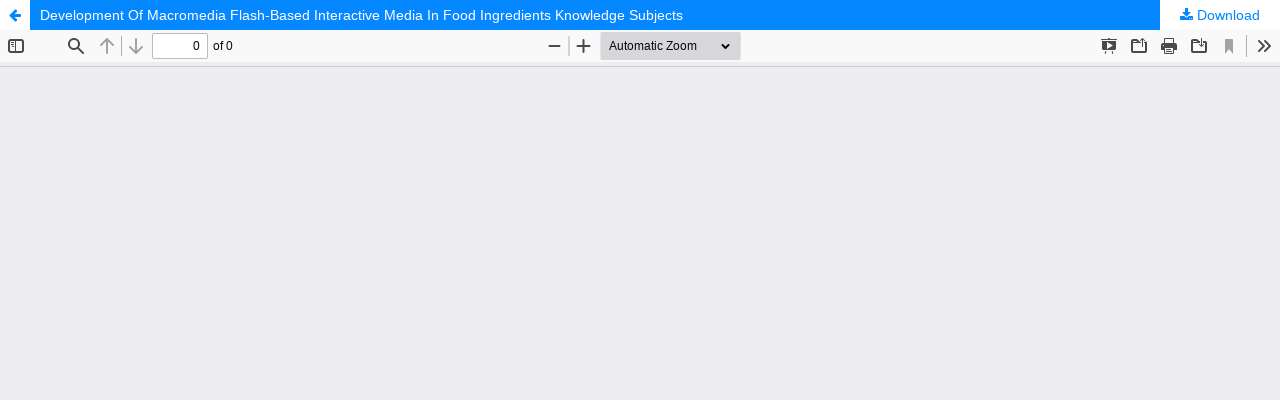

--- FILE ---
content_type: text/html; charset=utf-8
request_url: https://ijersc.org/index.php/go/article/view/818/775
body_size: 1067
content:
<!DOCTYPE html>
<html lang="en-US" xml:lang="en-US">
<head>
	<meta http-equiv="Content-Type" content="text/html; charset=utf-8" />
	<meta name="viewport" content="width=device-width, initial-scale=1.0" />
	<title>View of Development Of Macromedia Flash-Based Interactive Media In Food Ingredients Knowledge Subjects</title>

	
<link rel="icon" href="https://ijersc.org/public/journals/1/favicon_en_US.png" />
<meta name="generator" content="Open Journal Systems 3.3.0.22" />
	<link rel="stylesheet" href="https://ijersc.org/plugins/themes/AshVisualTheme/styles/bootstrap/bootstrap.min.css?v=3.3.0.22" type="text/css" /><link rel="stylesheet" href="https://ijersc.org/index.php/go/$$$call$$$/page/page/css?name=creativestyle_2.3.0.6" type="text/css" /><link rel="stylesheet" href="https://ijersc.org/index.php/go/$$$call$$$/page/page/css?name=font" type="text/css" /><link rel="stylesheet" href="https://ijersc.org/lib/pkp/styles/fontawesome/fontawesome.css?v=3.3.0.22" type="text/css" /><link rel="stylesheet" href="https://ijersc.org/plugins/themes/AshVisualTheme/styles/academicons/academicons.min.css?v=3.3.0.22" type="text/css" /><link rel="stylesheet" href="https://ijersc.org/plugins/themes/AshVisualTheme/styles/flag-icons/css/flag-icons.min.css?v=3.3.0.22" type="text/css" /><style type="text/css">.ash-head-image { background: center / cover no-repeat url("https://ijersc.org/public/journals/1/homepageImage_en_US.webp");}</style><link rel="stylesheet" href="https://ijersc.org/public/journals/1/styleSheet.css?d=2025-12-28+17%3A29%3A01" type="text/css" />
	<script src="https://ijersc.org/plugins/themes/AshVisualTheme/js/jquery/jquery.min.js?v=3.3.0.22" type="text/javascript"></script><script src="https://ijersc.org/plugins/themes/AshVisualTheme/js/jqueryUi/jquery-ui.min.js?v=3.3.0.22" type="text/javascript"></script><script src="https://ijersc.org/plugins/themes/AshVisualTheme/js/lib/popper/popper.js?v=3.3.0.22" type="text/javascript"></script><script src="https://ijersc.org/plugins/themes/AshVisualTheme/js/lib/bootstrap/util.js?v=3.3.0.22" type="text/javascript"></script><script src="https://ijersc.org/plugins/themes/AshVisualTheme/js/lib/bootstrap/dropdown.js?v=3.3.0.22" type="text/javascript"></script><script src="https://ijersc.org/plugins/themes/AshVisualTheme/js/main.js?v=3.3.0.22" type="text/javascript"></script><script src="https://ijersc.org/plugins/themes/AshVisualTheme/js/scroll-to-top.js?v=3.3.0.22" type="text/javascript"></script><script src="https://ijersc.org/plugins/themes/AshVisualTheme/js/bootstrap/bootstrap.bundle.min.js?v=3.3.0.22" type="text/javascript"></script>
</head>
<body class="pkp_page_article pkp_op_view">

		<header class="header_view">

		<a href="https://ijersc.org/index.php/go/article/view/818" class="return">
			<span class="pkp_screen_reader">
									Return to Article Details
							</span>
		</a>

		<a href="https://ijersc.org/index.php/go/article/view/818" class="title">
			Development Of Macromedia Flash-Based Interactive Media In Food Ingredients Knowledge Subjects
		</a>

		<a href="https://ijersc.org/index.php/go/article/download/818/775/5949" class="download" download>
			<span class="label">
				Download
			</span>
			<span class="pkp_screen_reader">
				Download PDF
			</span>
		</a>

	</header>

	<script type="text/javascript">
		// Creating iframe's src in JS instead of Smarty so that EZProxy-using sites can find our domain in $pdfUrl and do their rewrites on it.
		$(document).ready(function() {
			var urlBase = "https://ijersc.org/plugins/generic/pdfJsViewer/pdf.js/web/viewer.html?file=";
			var pdfUrl = "https://ijersc.org/index.php/go/article/download/818/775/5949";
			$("#pdfCanvasContainer > iframe").attr("src", urlBase + encodeURIComponent(pdfUrl));
		});
	</script>

	<div id="pdfCanvasContainer" class="galley_view">
				<iframe src="" width="100%" height="100%" style="min-height: 500px;" title="PDF of Development Of Macromedia Flash-Based Interactive Media In Food Ingredients Knowledge Subjects" allow="fullscreen" webkitallowfullscreen="webkitallowfullscreen"></iframe>
	</div>
	
</body>
</html>


--- FILE ---
content_type: text/css;charset=UTF-8
request_url: https://ijersc.org/index.php/go/$$$call$$$/page/page/css?name=font
body_size: 140
content:
@font-face{font-family:'Montserrat';font-style:normal;font-weight:400;src:url('//ijersc.org/plugins/themes/AshVisualTheme/fonts/montserrat-v15-vietnamese_latin-ext_latin_cyrillic-ext_cyrillic-regular.eot');src:local(''),url('//ijersc.org/plugins/themes/AshVisualTheme/fonts/montserrat-v15-vietnamese_latin-ext_latin_cyrillic-ext_cyrillic-regular.eot?#iefix') format('embedded-opentype'),url('//ijersc.org/plugins/themes/AshVisualTheme/fonts/montserrat-v15-vietnamese_latin-ext_latin_cyrillic-ext_cyrillic-regular.woff2') format('woff2'),url('//ijersc.org/plugins/themes/AshVisualTheme/fonts/montserrat-v15-vietnamese_latin-ext_latin_cyrillic-ext_cyrillic-regular.woff') format('woff'),url('//ijersc.org/plugins/themes/AshVisualTheme/fonts/montserrat-v15-vietnamese_latin-ext_latin_cyrillic-ext_cyrillic-regular.ttf') format('truetype'),url('//ijersc.org/plugins/themes/AshVisualTheme/fonts/montserrat-v15-vietnamese_latin-ext_latin_cyrillic-ext_cyrillic-regular.svg#Montserrat') format('svg')}@font-face{font-family:'Montserrat';font-style:italic;font-weight:400;src:url('//ijersc.org/plugins/themes/AshVisualTheme/fonts/montserrat-v15-vietnamese_latin-ext_latin_cyrillic-ext_cyrillic-italic.eot');src:local(''),url('//ijersc.org/plugins/themes/AshVisualTheme/fonts/montserrat-v15-vietnamese_latin-ext_latin_cyrillic-ext_cyrillic-italic.eot?#iefix') format('embedded-opentype'),url('//ijersc.org/plugins/themes/AshVisualTheme/fonts/montserrat-v15-vietnamese_latin-ext_latin_cyrillic-ext_cyrillic-italic.woff2') format('woff2'),url('//ijersc.org/plugins/themes/AshVisualTheme/fonts/montserrat-v15-vietnamese_latin-ext_latin_cyrillic-ext_cyrillic-italic.woff') format('woff'),url('//ijersc.org/plugins/themes/AshVisualTheme/fonts/montserrat-v15-vietnamese_latin-ext_latin_cyrillic-ext_cyrillic-italic.ttf') format('truetype'),url('//ijersc.org/plugins/themes/AshVisualTheme/fonts/montserrat-v15-vietnamese_latin-ext_latin_cyrillic-ext_cyrillic-italic.svg#Montserrat') format('svg')}@font-face{font-family:'Montserrat';font-style:normal;font-weight:700;src:url('//ijersc.org/plugins/themes/AshVisualTheme/fonts/montserrat-v15-vietnamese_latin-ext_latin_cyrillic-ext_cyrillic-700.eot');src:local(''),url('//ijersc.org/plugins/themes/AshVisualTheme/fonts/montserrat-v15-vietnamese_latin-ext_latin_cyrillic-ext_cyrillic-700.eot?#iefix') format('embedded-opentype'),url('//ijersc.org/plugins/themes/AshVisualTheme/fonts/montserrat-v15-vietnamese_latin-ext_latin_cyrillic-ext_cyrillic-700.woff2') format('woff2'),url('//ijersc.org/plugins/themes/AshVisualTheme/fonts/montserrat-v15-vietnamese_latin-ext_latin_cyrillic-ext_cyrillic-700.woff') format('woff'),url('//ijersc.org/plugins/themes/AshVisualTheme/fonts/montserrat-v15-vietnamese_latin-ext_latin_cyrillic-ext_cyrillic-700.ttf') format('truetype'),url('//ijersc.org/plugins/themes/AshVisualTheme/fonts/montserrat-v15-vietnamese_latin-ext_latin_cyrillic-ext_cyrillic-700.svg#Montserrat') format('svg')}@font-face{font-family:'Montserrat';font-style:italic;font-weight:700;src:url('//ijersc.org/plugins/themes/AshVisualTheme/fonts/montserrat-v15-vietnamese_latin-ext_latin_cyrillic-ext_cyrillic-700italic.eot');src:local(''),url('//ijersc.org/plugins/themes/AshVisualTheme/fonts/montserrat-v15-vietnamese_latin-ext_latin_cyrillic-ext_cyrillic-700italic.eot?#iefix') format('embedded-opentype'),url('//ijersc.org/plugins/themes/AshVisualTheme/fonts/montserrat-v15-vietnamese_latin-ext_latin_cyrillic-ext_cyrillic-700italic.woff2') format('woff2'),url('//ijersc.org/plugins/themes/AshVisualTheme/fonts/montserrat-v15-vietnamese_latin-ext_latin_cyrillic-ext_cyrillic-700italic.woff') format('woff'),url('//ijersc.org/plugins/themes/AshVisualTheme/fonts/montserrat-v15-vietnamese_latin-ext_latin_cyrillic-ext_cyrillic-700italic.ttf') format('truetype'),url('//ijersc.org/plugins/themes/AshVisualTheme/fonts/montserrat-v15-vietnamese_latin-ext_latin_cyrillic-ext_cyrillic-700italic.svg#Montserrat') format('svg')}@font-face{font-family:'Montserrat';font-style:normal;font-weight:900;src:url('//ijersc.org/plugins/themes/AshVisualTheme/fonts/montserrat-v15-vietnamese_latin-ext_latin_cyrillic-ext_cyrillic-900.eot');src:local(''),url('//ijersc.org/plugins/themes/AshVisualTheme/fonts/montserrat-v15-vietnamese_latin-ext_latin_cyrillic-ext_cyrillic-900.eot?#iefix') format('embedded-opentype'),url('//ijersc.org/plugins/themes/AshVisualTheme/fonts/montserrat-v15-vietnamese_latin-ext_latin_cyrillic-ext_cyrillic-900.woff2') format('woff2'),url('//ijersc.org/plugins/themes/AshVisualTheme/fonts/montserrat-v15-vietnamese_latin-ext_latin_cyrillic-ext_cyrillic-900.woff') format('woff'),url('//ijersc.org/plugins/themes/AshVisualTheme/fonts/montserrat-v15-vietnamese_latin-ext_latin_cyrillic-ext_cyrillic-900.ttf') format('truetype'),url('//ijersc.org/plugins/themes/AshVisualTheme/fonts/montserrat-v15-vietnamese_latin-ext_latin_cyrillic-ext_cyrillic-900.svg#Montserrat') format('svg')}@font-face{font-family:'Montserrat';font-style:italic;font-weight:900;src:url('//ijersc.org/plugins/themes/AshVisualTheme/fonts/montserrat-v15-vietnamese_latin-ext_latin_cyrillic-ext_cyrillic-900italic.eot');src:local(''),url('//ijersc.org/plugins/themes/AshVisualTheme/fonts/montserrat-v15-vietnamese_latin-ext_latin_cyrillic-ext_cyrillic-900italic.eot?#iefix') format('embedded-opentype'),url('//ijersc.org/plugins/themes/AshVisualTheme/fonts/montserrat-v15-vietnamese_latin-ext_latin_cyrillic-ext_cyrillic-900italic.woff2') format('woff2'),url('//ijersc.org/plugins/themes/AshVisualTheme/fonts/montserrat-v15-vietnamese_latin-ext_latin_cyrillic-ext_cyrillic-900italic.woff') format('woff'),url('//ijersc.org/plugins/themes/AshVisualTheme/fonts/montserrat-v15-vietnamese_latin-ext_latin_cyrillic-ext_cyrillic-900italic.ttf') format('truetype'),url('//ijersc.org/plugins/themes/AshVisualTheme/fonts/montserrat-v15-vietnamese_latin-ext_latin_cyrillic-ext_cyrillic-900italic.svg#Montserrat') format('svg')}

--- FILE ---
content_type: text/css
request_url: https://ijersc.org/public/journals/1/styleSheet.css?d=2025-12-28+17%3A29%3A01
body_size: 101
content:
@media (min-width: 992px) {
    .ash-head-image .ash-head-bg .pkp_head_wrapper .ash-head-image-wrapper .ash-head-site-name a {
        line-height: 2.857rem;
    }
}

/* Mengubah warna teks judul sidebar */
.pkp_block h2 {
    color: #024456 !important; /* Ganti #024456 dengan kode warna web Anda */
}

/* Jika Anda ingin menambahkan garis bawah berwarna atau latar belakang */
.pkp_block h2 {
    color: #024456;
    border-bottom: 2px solid #024456; /* Menambahkan garis bawah berwarna */
    padding-bottom: 5px; /* Memberi sedikit ruang antara teks dan garis */
}

--- FILE ---
content_type: application/x-javascript
request_url: https://ijersc.org/plugins/themes/AshVisualTheme/js/main.js?v=3.3.0.22
body_size: 924
content:
/**
 * @file plugins/themes/AshVisualTheme/js/main.js
 *
 * Copyright (c) 2014-2021 Simon Fraser University
 * Copyright (c) 2000-2021 John Willinsky
 * Distributed under the GNU GPL v3. For full terms see the file docs/COPYING.
 *
 * @brief Handle JavaScript functionality unique to this theme.
 */
(function($) {

	// Initialize dropdown navigation menus on large screens
	// See bootstrap dropdowns: https://getbootstrap.com/docs/4.0/components/dropdowns/
	if (typeof $.fn.dropdown !== 'undefined') {
		var $nav = $('#navigationPrimary, #navigationUser'),
		$submenus = $('ul', $nav);
		function toggleDropdowns() {
			if (window.innerWidth > 992) {
				$submenus.each(function(i) {
					var id = 'pkpDropdown' + i;
					$(this)
						.addClass('dropdown-menu')
						.attr('aria-labelledby', id);
					$(this).siblings('a')
						.attr('data-toggle', 'dropdown')
						.attr('aria-haspopup', true)
						.attr('aria-expanded', false)
						.attr('id', id)
						.attr('href', '#');
				});
				$('[data-toggle="dropdown"]').dropdown();

			} else {
				$('[data-toggle="dropdown"]').dropdown('dispose');
				$submenus.each(function(i) {
					$(this)
						.removeClass('dropdown-menu')
						.removeAttr('aria-labelledby');
					$(this).siblings('a')
						.removeAttr('data-toggle')
						.removeAttr('aria-haspopup')
						.removeAttr('aria-expanded',)
						.removeAttr('id')
						.attr('href', '#');
				});
			}
		}
		window.onresize = toggleDropdowns;
		$().ready(function() {
			toggleDropdowns();
		});
	}

	// Toggle nav menu on small screens
	$('.pkp_site_nav_toggle').click(function(e) {
  		$('.pkp_site_nav_menu').toggleClass('pkp_site_nav_menu--isOpen');
  		$('.pkp_site_nav_toggle').toggleClass('pkp_site_nav_toggle--transform');
	});

	// Modify the Chart.js display options used by UsageStats plugin
	document.addEventListener('usageStatsChartOptions.pkp', function(e) {
		e.chartOptions.elements.line.backgroundColor = 'rgba(0, 122, 178, 0.6)';
		e.chartOptions.elements.rectangle.backgroundColor = 'rgba(0, 122, 178, 0.6)';
	});

	// Toggle display of consent checkboxes in site-wide registration
	var $contextOptinGroup = $('#contextOptinGroup');
	if ($contextOptinGroup.length) {
		var $roles = $contextOptinGroup.find('.roles :checkbox');
		$roles.change(function() {
			var $thisRoles = $(this).closest('.roles');
			if ($thisRoles.find(':checked').length) {
				$thisRoles.siblings('.context_privacy').addClass('context_privacy_visible');
			} else {
				$thisRoles.siblings('.context_privacy').removeClass('context_privacy_visible');
			}
		});
	}

	// Show or hide the reviewer interests field on the registration form
	// when a user has opted to register as a reviewer.
	function reviewerInterestsToggle() {
		var is_checked = false;
		$('#reviewerOptinGroup').find('input').each(function() {
			if ($(this).is(':checked')) {
				is_checked = true;
				return false;
			}
		});
		if (is_checked) {
			$('#reviewerInterests').addClass('is_visible');
		} else {
			$('#reviewerInterests').removeClass('is_visible');
		}
	}

	reviewerInterestsToggle();
	$('#reviewerOptinGroup input').on('click', reviewerInterestsToggle);

})(jQuery);
